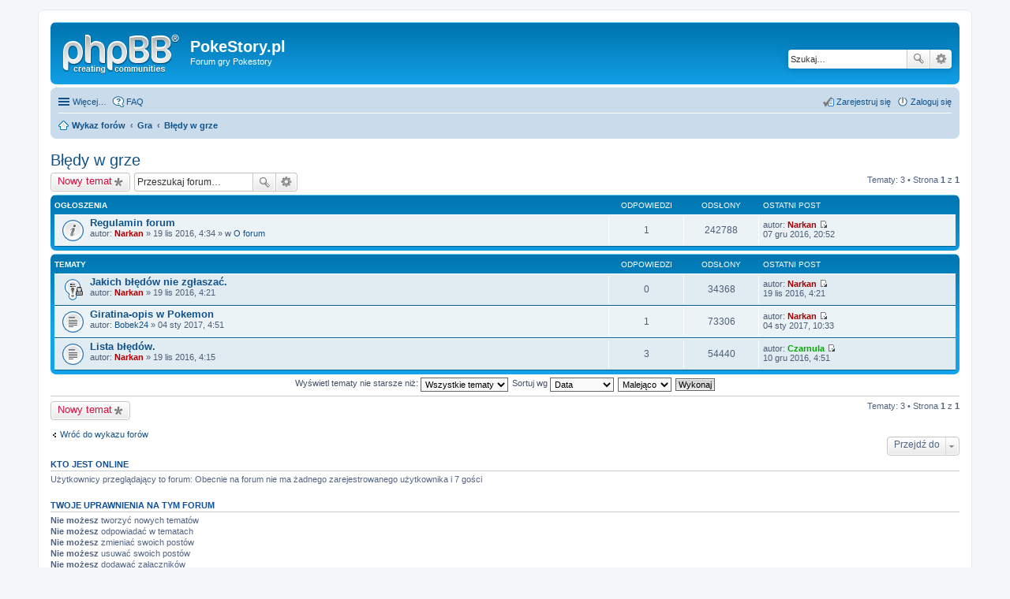

--- FILE ---
content_type: text/html; charset=UTF-8
request_url: http://forum.pokestory.pl/viewforum.php?f=25&sid=9d3aa998e8b06c4c838ef7956391b5c0
body_size: 4899
content:
<!DOCTYPE html>
<html dir="ltr" lang="pl">
<head>
<meta charset="utf-8" />
<meta http-equiv="X-UA-Compatible" content="IE=edge">
<meta name="viewport" content="width=device-width, initial-scale=1" />

<title>Błędy w grze - PokeStory.pl</title>

	<link rel="alternate" type="application/atom+xml" title="Kanał - PokeStory.pl" href="http://forum.pokestory.pl/feed.php">			<link rel="alternate" type="application/atom+xml" title="Kanał - Nowe tematy" href="http://forum.pokestory.pl/feed.php?mode=topics">		<link rel="alternate" type="application/atom+xml" title="Kanał - Forum - Błędy w grze" href="http://forum.pokestory.pl/feed.php?f=25">		
	<link rel="canonical" href="http://forum.pokestory.pl/viewforum.php?f=25">

<!--
	phpBB style name: prosilver
	Based on style:   prosilver (this is the default phpBB3 style)
	Original author:  Tom Beddard ( http://www.subBlue.com/ )
	Modified by:
-->

<link href="./styles/prosilver/theme/stylesheet.css?assets_version=1" rel="stylesheet">
<link href="./styles/prosilver/theme/pl/stylesheet.css?assets_version=1" rel="stylesheet">
<link href="./styles/prosilver/theme/responsive.css?assets_version=1" rel="stylesheet" media="all and (max-width: 700px)">



<!--[if lte IE 9]>
	<link href="./styles/prosilver/theme/tweaks.css?assets_version=1" rel="stylesheet">
<![endif]-->





</head>
<body id="phpbb" class="nojs notouch section-viewforum ltr ">


<div id="wrap">
	<a id="top" class="anchor" accesskey="t"></a>
	<div id="page-header">
		<div class="headerbar" role="banner">
			<div class="inner">

			<div id="site-description">
				<a id="logo" class="logo" href="./index.php?sid=113d0e442aee54dca1e15781d3c2edb7" title="Wykaz forów"><span class="imageset site_logo"></span></a>
				<h1>PokeStory.pl</h1>
				<p>Forum gry Pokestory</p>
				<p class="skiplink"><a href="#start_here">Przejdź do zawartości</a></p>
			</div>

									<div id="search-box" class="search-box search-header" role="search">
				<form action="./search.php?sid=113d0e442aee54dca1e15781d3c2edb7" method="get" id="search">
				<fieldset>
					<input name="keywords" id="keywords" type="search" maxlength="128" title="Szukaj wg słów kluczowych" class="inputbox search tiny" size="20" value="" placeholder="Szukaj…" />
					<button class="button icon-button search-icon" type="submit" title="Szukaj">Szukaj</button>
					<a href="./search.php?sid=113d0e442aee54dca1e15781d3c2edb7" class="button icon-button search-adv-icon" title="Wyszukiwanie zaawansowane">Wyszukiwanie zaawansowane</a>
					<input type="hidden" name="sid" value="113d0e442aee54dca1e15781d3c2edb7" />

				</fieldset>
				</form>
			</div>
			
			</div>
		</div>
				<div class="navbar" role="navigation">
	<div class="inner">

	<ul id="nav-main" class="linklist bulletin" role="menubar">

		<li id="quick-links" class="small-icon responsive-menu dropdown-container" data-skip-responsive="true">
			<a href="#" class="responsive-menu-link dropdown-trigger">Więcej…</a>
			<div class="dropdown hidden">
				<div class="pointer"><div class="pointer-inner"></div></div>
				<ul class="dropdown-contents" role="menu">
					
											<li class="separator"></li>
																								<li class="small-icon icon-search-unanswered"><a href="./search.php?search_id=unanswered&amp;sid=113d0e442aee54dca1e15781d3c2edb7" role="menuitem">Tematy bez odpowiedzi</a></li>
						<li class="small-icon icon-search-active"><a href="./search.php?search_id=active_topics&amp;sid=113d0e442aee54dca1e15781d3c2edb7" role="menuitem">Aktywne tematy</a></li>
						<li class="separator"></li>
						<li class="small-icon icon-search"><a href="./search.php?sid=113d0e442aee54dca1e15781d3c2edb7" role="menuitem">Szukaj</a></li>
					
											<li class="separator"></li>
												<li class="small-icon icon-team"><a href="./memberlist.php?mode=team&amp;sid=113d0e442aee54dca1e15781d3c2edb7" role="menuitem">Zespół administracyjny</a></li>										<li class="separator"></li>

									</ul>
			</div>
		</li>

				<li class="small-icon icon-faq" data-skip-responsive="true"><a href="./faq.php?sid=113d0e442aee54dca1e15781d3c2edb7" rel="help" title="Często zadawane pytania" role="menuitem">FAQ</a></li>
						
			<li class="small-icon icon-logout rightside"  data-skip-responsive="true"><a href="./ucp.php?mode=login&amp;sid=113d0e442aee54dca1e15781d3c2edb7" title="Zaloguj się" accesskey="x" role="menuitem">Zaloguj się</a></li>
					<li class="small-icon icon-register rightside" data-skip-responsive="true"><a href="./ucp.php?mode=register&amp;sid=113d0e442aee54dca1e15781d3c2edb7" role="menuitem">Zarejestruj się</a></li>
						</ul>

	<ul id="nav-breadcrumbs" class="linklist navlinks" role="menubar">
						<li class="small-icon icon-home breadcrumbs">
									<span class="crumb" itemtype="http://data-vocabulary.org/Breadcrumb" itemscope=""><a href="./index.php?sid=113d0e442aee54dca1e15781d3c2edb7" accesskey="h" data-navbar-reference="index" itemprop="url"><span itemprop="title">Wykaz forów</span></a></span>
											<span class="crumb" itemtype="http://data-vocabulary.org/Breadcrumb" itemscope="" data-forum-id="5"><a href="./viewforum.php?f=5&amp;sid=113d0e442aee54dca1e15781d3c2edb7" itemprop="url"><span itemprop="title">Gra</span></a></span>
															<span class="crumb" itemtype="http://data-vocabulary.org/Breadcrumb" itemscope="" data-forum-id="25"><a href="./viewforum.php?f=25&amp;sid=113d0e442aee54dca1e15781d3c2edb7" itemprop="url"><span itemprop="title">Błędy w grze</span></a></span>
												</li>
		
					<li class="rightside responsive-search" style="display: none;"><a href="./search.php?sid=113d0e442aee54dca1e15781d3c2edb7" title="Wyświetla zaawansowane funkcje wyszukiwania" role="menuitem">Szukaj</a></li>
			</ul>

	</div>
</div>
	</div>

	
	<a id="start_here" class="anchor"></a>
	<div id="page-body" role="main">
		
		<h2 class="forum-title"><a href="./viewforum.php?f=25&amp;sid=113d0e442aee54dca1e15781d3c2edb7">Błędy w grze</a></h2>
<div>
	<!-- NOTE: remove the style="display: none" when you want to have the forum description on the forum body -->
	<div style="display: none !important;">Błędy zdarzają się każdemu. Prosimy informować o wszelkich problemach z grą.<br /></div>	</div>



	<div class="action-bar top">

			<div class="buttons">
			
			<a href="./posting.php?mode=post&amp;f=25&amp;sid=113d0e442aee54dca1e15781d3c2edb7" class="button icon-button post-icon" title="Nowy temat">
				Nowy temat			</a>

					</div>
	
			<div class="search-box" role="search">
			<form method="get" id="forum-search" action="./search.php?sid=113d0e442aee54dca1e15781d3c2edb7">
			<fieldset>
				<input class="inputbox search tiny" type="search" name="keywords" id="search_keywords" size="20" placeholder="Przeszukaj forum…" />
				<button class="button icon-button search-icon" type="submit" title="Szukaj">Szukaj</button>
				<a href="./search.php?sid=113d0e442aee54dca1e15781d3c2edb7" class="button icon-button search-adv-icon" title="Wyszukiwanie zaawansowane">Wyszukiwanie zaawansowane</a>
				<input type="hidden" name="fid[0]" value="25" />
<input type="hidden" name="sid" value="113d0e442aee54dca1e15781d3c2edb7" />

			</fieldset>
			</form>
		</div>
	
	<div class="pagination">
				Tematy: 3
					&bull; Strona <strong>1</strong> z <strong>1</strong>
			</div>

	</div>



	
			<div class="forumbg announcement">
		<div class="inner">
		<ul class="topiclist">
			<li class="header">
				<dl class="icon">
					<dt><div class="list-inner">Ogłoszenia</div></dt>
					<dd class="posts">Odpowiedzi</dd>
					<dd class="views">Odsłony</dd>
					<dd class="lastpost"><span>Ostatni post</span></dd>
				</dl>
			</li>
		</ul>
		<ul class="topiclist topics">
	
				<li class="row bg1 global-announce">
						<dl class="icon global_read">
				<dt title="Nie ma nieprzeczytanych postów">
										<div class="list-inner">
												<a href="./viewtopic.php?f=18&amp;t=12&amp;sid=113d0e442aee54dca1e15781d3c2edb7" class="topictitle">Regulamin forum</a>
																		<br />

												<div class="responsive-show" style="display: none;">
							Ostatni post autor: <a href="./memberlist.php?mode=viewprofile&amp;u=50&amp;sid=113d0e442aee54dca1e15781d3c2edb7" style="color: #AA0000;" class="username-coloured">Narkan</a> &laquo; <a href="./viewtopic.php?f=18&amp;t=12&amp;p=48&amp;sid=113d0e442aee54dca1e15781d3c2edb7#p48" title="Przejdź do ostatniego posta">07 gru 2016, 20:52</a>
							<br /> w <a href="./viewforum.php?f=18&amp;sid=113d0e442aee54dca1e15781d3c2edb7">O forum</a>						</div>
						<span class="responsive-show left-box" style="display: none;">Odpowiedzi: <strong>1</strong></span>						
						
						<div class="responsive-hide">
																					autor: <a href="./memberlist.php?mode=viewprofile&amp;u=50&amp;sid=113d0e442aee54dca1e15781d3c2edb7" style="color: #AA0000;" class="username-coloured">Narkan</a> &raquo; 19 lis 2016, 4:34
							 &raquo; w <a href="./viewforum.php?f=18&amp;sid=113d0e442aee54dca1e15781d3c2edb7">O forum</a>						</div>

											</div>
				</dt>
				<dd class="posts">1 <dfn>Odpowiedzi</dfn></dd>
				<dd class="views">242788 <dfn>Odsłony</dfn></dd>
				<dd class="lastpost"><span><dfn>Ostatni post </dfn>autor: <a href="./memberlist.php?mode=viewprofile&amp;u=50&amp;sid=113d0e442aee54dca1e15781d3c2edb7" style="color: #AA0000;" class="username-coloured">Narkan</a>
					<a href="./viewtopic.php?f=18&amp;t=12&amp;p=48&amp;sid=113d0e442aee54dca1e15781d3c2edb7#p48" title="Przejdź do ostatniego posta"><span class="imageset icon_topic_latest" title="Wyświetl najnowszy post">Wyświetl najnowszy post</span></a> <br />07 gru 2016, 20:52</span>
				</dd>
			</dl>
					</li>
		
	

			</ul>
		</div>
	</div>
	
			<div class="forumbg">
		<div class="inner">
		<ul class="topiclist">
			<li class="header">
				<dl class="icon">
					<dt><div class="list-inner">Tematy</div></dt>
					<dd class="posts">Odpowiedzi</dd>
					<dd class="views">Odsłony</dd>
					<dd class="lastpost"><span>Ostatni post</span></dd>
				</dl>
			</li>
		</ul>
		<ul class="topiclist topics">
	
				<li class="row bg2 sticky">
						<dl class="icon sticky_read_locked">
				<dt title="Ten temat jest zamknięty. Nie można w nim pisać ani edytować postów.">
										<div class="list-inner">
												<a href="./viewtopic.php?f=25&amp;t=11&amp;sid=113d0e442aee54dca1e15781d3c2edb7" class="topictitle">Jakich błędów nie zgłaszać.</a>
																		<br />

												<div class="responsive-show" style="display: none;">
							Ostatni post autor: <a href="./memberlist.php?mode=viewprofile&amp;u=50&amp;sid=113d0e442aee54dca1e15781d3c2edb7" style="color: #AA0000;" class="username-coloured">Narkan</a> &laquo; <a href="./viewtopic.php?f=25&amp;t=11&amp;p=21&amp;sid=113d0e442aee54dca1e15781d3c2edb7#p21" title="Przejdź do ostatniego posta">19 lis 2016, 4:21</a>
													</div>
												
						
						<div class="responsive-hide">
																					autor: <a href="./memberlist.php?mode=viewprofile&amp;u=50&amp;sid=113d0e442aee54dca1e15781d3c2edb7" style="color: #AA0000;" class="username-coloured">Narkan</a> &raquo; 19 lis 2016, 4:21
													</div>

											</div>
				</dt>
				<dd class="posts">0 <dfn>Odpowiedzi</dfn></dd>
				<dd class="views">34368 <dfn>Odsłony</dfn></dd>
				<dd class="lastpost"><span><dfn>Ostatni post </dfn>autor: <a href="./memberlist.php?mode=viewprofile&amp;u=50&amp;sid=113d0e442aee54dca1e15781d3c2edb7" style="color: #AA0000;" class="username-coloured">Narkan</a>
					<a href="./viewtopic.php?f=25&amp;t=11&amp;p=21&amp;sid=113d0e442aee54dca1e15781d3c2edb7#p21" title="Przejdź do ostatniego posta"><span class="imageset icon_topic_latest" title="Wyświetl najnowszy post">Wyświetl najnowszy post</span></a> <br />19 lis 2016, 4:21</span>
				</dd>
			</dl>
					</li>
		
	

	
	
				<li class="row bg1">
						<dl class="icon topic_read">
				<dt title="Nie ma nieprzeczytanych postów">
										<div class="list-inner">
												<a href="./viewtopic.php?f=25&amp;t=35&amp;sid=113d0e442aee54dca1e15781d3c2edb7" class="topictitle">Giratina-opis w Pokemon</a>
																		<br />

												<div class="responsive-show" style="display: none;">
							Ostatni post autor: <a href="./memberlist.php?mode=viewprofile&amp;u=50&amp;sid=113d0e442aee54dca1e15781d3c2edb7" style="color: #AA0000;" class="username-coloured">Narkan</a> &laquo; <a href="./viewtopic.php?f=25&amp;t=35&amp;p=87&amp;sid=113d0e442aee54dca1e15781d3c2edb7#p87" title="Przejdź do ostatniego posta">04 sty 2017, 10:33</a>
													</div>
						<span class="responsive-show left-box" style="display: none;">Odpowiedzi: <strong>1</strong></span>						
						
						<div class="responsive-hide">
																					autor: <a href="./memberlist.php?mode=viewprofile&amp;u=84&amp;sid=113d0e442aee54dca1e15781d3c2edb7" class="username">Bobek24</a> &raquo; 04 sty 2017, 4:51
													</div>

											</div>
				</dt>
				<dd class="posts">1 <dfn>Odpowiedzi</dfn></dd>
				<dd class="views">73306 <dfn>Odsłony</dfn></dd>
				<dd class="lastpost"><span><dfn>Ostatni post </dfn>autor: <a href="./memberlist.php?mode=viewprofile&amp;u=50&amp;sid=113d0e442aee54dca1e15781d3c2edb7" style="color: #AA0000;" class="username-coloured">Narkan</a>
					<a href="./viewtopic.php?f=25&amp;t=35&amp;p=87&amp;sid=113d0e442aee54dca1e15781d3c2edb7#p87" title="Przejdź do ostatniego posta"><span class="imageset icon_topic_latest" title="Wyświetl najnowszy post">Wyświetl najnowszy post</span></a> <br />04 sty 2017, 10:33</span>
				</dd>
			</dl>
					</li>
		
	

	
	
				<li class="row bg2">
						<dl class="icon topic_read">
				<dt title="Nie ma nieprzeczytanych postów">
										<div class="list-inner">
												<a href="./viewtopic.php?f=25&amp;t=10&amp;sid=113d0e442aee54dca1e15781d3c2edb7" class="topictitle">Lista błędów.</a>
																		<br />

												<div class="responsive-show" style="display: none;">
							Ostatni post autor: <a href="./memberlist.php?mode=viewprofile&amp;u=79&amp;sid=113d0e442aee54dca1e15781d3c2edb7" style="color: #00AA00;" class="username-coloured">Czarnula</a> &laquo; <a href="./viewtopic.php?f=25&amp;t=10&amp;p=57&amp;sid=113d0e442aee54dca1e15781d3c2edb7#p57" title="Przejdź do ostatniego posta">10 gru 2016, 4:51</a>
													</div>
						<span class="responsive-show left-box" style="display: none;">Odpowiedzi: <strong>3</strong></span>						
						
						<div class="responsive-hide">
																					autor: <a href="./memberlist.php?mode=viewprofile&amp;u=50&amp;sid=113d0e442aee54dca1e15781d3c2edb7" style="color: #AA0000;" class="username-coloured">Narkan</a> &raquo; 19 lis 2016, 4:15
													</div>

											</div>
				</dt>
				<dd class="posts">3 <dfn>Odpowiedzi</dfn></dd>
				<dd class="views">54440 <dfn>Odsłony</dfn></dd>
				<dd class="lastpost"><span><dfn>Ostatni post </dfn>autor: <a href="./memberlist.php?mode=viewprofile&amp;u=79&amp;sid=113d0e442aee54dca1e15781d3c2edb7" style="color: #00AA00;" class="username-coloured">Czarnula</a>
					<a href="./viewtopic.php?f=25&amp;t=10&amp;p=57&amp;sid=113d0e442aee54dca1e15781d3c2edb7#p57" title="Przejdź do ostatniego posta"><span class="imageset icon_topic_latest" title="Wyświetl najnowszy post">Wyświetl najnowszy post</span></a> <br />10 gru 2016, 4:51</span>
				</dd>
			</dl>
					</li>
		
				</ul>
		</div>
	</div>
	

	<form method="post" action="./viewforum.php?f=25&amp;sid=113d0e442aee54dca1e15781d3c2edb7">
		<fieldset class="display-options">
				<label>Wyświetl tematy nie starsze niż: <select name="st" id="st"><option value="0" selected="selected">Wszystkie tematy</option><option value="1">1 dzień</option><option value="7">7 dni</option><option value="14">2 tygodnie</option><option value="30">1 miesiąc</option><option value="90">3 miesiące</option><option value="180">6 miesięcy</option><option value="365">1 rok</option></select></label>
			<label>Sortuj wg <select name="sk" id="sk"><option value="a">Autor</option><option value="t" selected="selected">Data</option><option value="r">Odpowiedzi</option><option value="s">Tytuł</option><option value="v">Odsłony</option></select></label>
			<label><select name="sd" id="sd"><option value="a">Rosnąco</option><option value="d" selected="selected">Malejąco</option></select></label>
			<input type="submit" name="sort" value="Wykonaj" class="button2" />
			</fieldset>
	</form>
	<hr />

	<div class="action-bar bottom">
					<div class="buttons">
				
				<a href="./posting.php?mode=post&amp;f=25&amp;sid=113d0e442aee54dca1e15781d3c2edb7" class="button icon-button post-icon" title="Nowy temat">
					Nowy temat				</a>

							</div>
		
		<div class="pagination">
						Tematy: 3
							 &bull; Strona <strong>1</strong> z <strong>1</strong>
					</div>
	</div>


	<p class="jumpbox-return"><a href="./index.php?sid=113d0e442aee54dca1e15781d3c2edb7" class="left-box arrow-left" accesskey="r">Wróć do wykazu forów</a></p>


	<div class="dropdown-container dropdown-container-right dropdown-up dropdown-left dropdown-button-control" id="jumpbox">
		<span title="Przejdź do" class="dropdown-trigger button dropdown-select">
			Przejdź do		</span>
		<div class="dropdown hidden">
			<div class="pointer"><div class="pointer-inner"></div></div>
			<ul class="dropdown-contents">
																			<li><a href="./viewforum.php?f=5&amp;sid=113d0e442aee54dca1e15781d3c2edb7">Gra</a></li>
																<li>&nbsp; &nbsp;<a href="./viewforum.php?f=3&amp;sid=113d0e442aee54dca1e15781d3c2edb7">Pytania i rozmowy.</a></li>
																<li>&nbsp; &nbsp;<a href="./viewforum.php?f=4&amp;sid=113d0e442aee54dca1e15781d3c2edb7">Nowości w grze.</a></li>
																<li>&nbsp; &nbsp;<a href="./viewforum.php?f=6&amp;sid=113d0e442aee54dca1e15781d3c2edb7">Propozycje zmian.</a></li>
																<li>&nbsp; &nbsp;<a href="./viewforum.php?f=25&amp;sid=113d0e442aee54dca1e15781d3c2edb7">Błędy w grze</a></li>
																<li>&nbsp; &nbsp;<a href="./viewforum.php?f=8&amp;sid=113d0e442aee54dca1e15781d3c2edb7">Klany</a></li>
																<li>&nbsp; &nbsp;<a href="./viewforum.php?f=28&amp;sid=113d0e442aee54dca1e15781d3c2edb7">Skargi</a></li>
																<li><a href="./viewforum.php?f=24&amp;sid=113d0e442aee54dca1e15781d3c2edb7">Targ</a></li>
																<li>&nbsp; &nbsp;<a href="./viewforum.php?f=12&amp;sid=113d0e442aee54dca1e15781d3c2edb7">Sprzedam</a></li>
																<li>&nbsp; &nbsp;<a href="./viewforum.php?f=27&amp;sid=113d0e442aee54dca1e15781d3c2edb7">Kupię</a></li>
																<li>&nbsp; &nbsp;<a href="./viewforum.php?f=14&amp;sid=113d0e442aee54dca1e15781d3c2edb7">Wyceny</a></li>
																<li>&nbsp; &nbsp;<a href="./viewforum.php?f=15&amp;sid=113d0e442aee54dca1e15781d3c2edb7">Wymiana i inne transakcje</a></li>
																<li>&nbsp; &nbsp;<a href="./viewforum.php?f=16&amp;sid=113d0e442aee54dca1e15781d3c2edb7">Sklepy</a></li>
																<li><a href="./viewforum.php?f=17&amp;sid=113d0e442aee54dca1e15781d3c2edb7">Propozycje zmian</a></li>
																<li><a href="./viewforum.php?f=18&amp;sid=113d0e442aee54dca1e15781d3c2edb7">O forum</a></li>
																<li><a href="./viewforum.php?f=19&amp;sid=113d0e442aee54dca1e15781d3c2edb7">Pokemony</a></li>
																<li><a href="./viewforum.php?f=20&amp;sid=113d0e442aee54dca1e15781d3c2edb7">Hyde Park</a></li>
																<li><a href="./viewforum.php?f=21&amp;sid=113d0e442aee54dca1e15781d3c2edb7">Reklamy</a></li>
																<li><a href="./viewforum.php?f=22&amp;sid=113d0e442aee54dca1e15781d3c2edb7">Gry forumowe</a></li>
																<li><a href="./viewforum.php?f=23&amp;sid=113d0e442aee54dca1e15781d3c2edb7">Archiwum</a></li>
										</ul>
		</div>
	</div>


	<div class="stat-block online-list">
		<h3>Kto jest online</h3>
		<p>Użytkownicy przeglądający to forum: Obecnie na forum nie ma żadnego zarejestrowanego użytkownika i 7 gości</p>
	</div>

	<div class="stat-block permissions">
		<h3>Twoje uprawnienia na tym forum</h3>
		<p><strong>Nie możesz</strong> tworzyć nowych tematów<br /><strong>Nie możesz</strong> odpowiadać w tematach<br /><strong>Nie możesz</strong> zmieniać swoich postów<br /><strong>Nie możesz</strong> usuwać swoich postów<br /><strong>Nie możesz</strong> dodawać załączników<br /></p>
	</div>

			</div>


<div id="page-footer" role="contentinfo">
	<div class="navbar" role="navigation">
	<div class="inner">

	<ul id="nav-footer" class="linklist bulletin" role="menubar">
		<li class="small-icon icon-home breadcrumbs">
									<span class="crumb"><a href="./index.php?sid=113d0e442aee54dca1e15781d3c2edb7" data-navbar-reference="index">Wykaz forów</a></span>
					</li>
		
				<li class="rightside">Strefa czasowa <abbr title="UTC">UTC</abbr></li>
							<li class="small-icon icon-delete-cookies rightside"><a href="./ucp.php?mode=delete_cookies&amp;sid=113d0e442aee54dca1e15781d3c2edb7" data-ajax="true" data-refresh="true" role="menuitem">Usuń ciasteczka witryny</a></li>
									<li class="small-icon icon-team rightside" data-last-responsive="true"><a href="./memberlist.php?mode=team&amp;sid=113d0e442aee54dca1e15781d3c2edb7" role="menuitem">Zespół administracyjny</a></li>				<li class="small-icon icon-contact rightside" data-last-responsive="true"><a href="./memberlist.php?mode=contactadmin&amp;sid=113d0e442aee54dca1e15781d3c2edb7" role="menuitem">Kontakt z nami</a></li>	</ul>

	</div>
</div>

	<div class="copyright">
				Technologię dostarcza <a href="https://www.phpbb.com/">phpBB</a>&reg; Forum Software &copy; phpBB Limited
		<br />Polski pakiet językowy dostarcza <a href="http://www.phpbb.pl/" title="Polska społeczność phpBB">phpBB.pl</a>							</div>

	<div id="darkenwrapper" data-ajax-error-title="Błąd AJAX" data-ajax-error-text="Twoje żądanie nie zostało przetworzone." data-ajax-error-text-abort="Użytkownik usunął żądanie." data-ajax-error-text-timeout="Upłynął limit czasu żądania. Ponów próbę." data-ajax-error-text-parsererror="Coś się stało podczas przetwarzania żądania i serwer zwrócił nieprawidłową odpowiedź.">
		<div id="darken">&nbsp;</div>
	</div>

	<div id="phpbb_alert" class="phpbb_alert" data-l-err="Błąd" data-l-timeout-processing-req="Upłynął limit czasu żądania.">
		<a href="#" class="alert_close"></a>
		<h3 class="alert_title">&nbsp;</h3><p class="alert_text"></p>
	</div>
	<div id="phpbb_confirm" class="phpbb_alert">
		<a href="#" class="alert_close"></a>
		<div class="alert_text"></div>
	</div>
</div>

</div>

<div>
	<a id="bottom" class="anchor" accesskey="z"></a>
	<img src="./cron.php?cron_type=cron.task.core.tidy_database&amp;sid=113d0e442aee54dca1e15781d3c2edb7" width="1" height="1" alt="cron" /></div>

<script type="text/javascript" src="./assets/javascript/jquery.min.js?assets_version=1"></script>
<script type="text/javascript" src="./assets/javascript/core.js?assets_version=1"></script>


<script type="text/javascript" src="./styles/prosilver/template/forum_fn.js?assets_version=1"></script>

<script type="text/javascript" src="./styles/prosilver/template/ajax.js?assets_version=1"></script>




</body>
</html>
